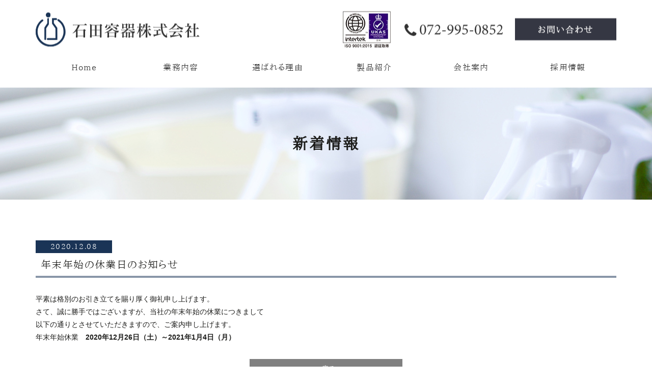

--- FILE ---
content_type: text/html; charset=UTF-8
request_url: https://www.ishida-youki.co.jp/news/view/182
body_size: 8381
content:
<!doctype html>
<html lang="ja">
<head>
<meta charset="UTF-8">
<meta http-equiv="X-UA-Compatible" content="IE=edge">
<meta name="keywords" content="石田容器株式会社,ボトル,容器,製造,プラスチック,遮光ボトル,ダイレクトブロー,スプレー,大阪,トリガー">
<meta name="description" content="大阪のボトル（容器）製造メーカー・石田容器株式会社では、工業・日用雑貨・キッチン・トイレタリー・洗剤・薬剤・化粧品用のプラスチックボトル（容器）を製造しております。また、お客様の要望に合わせたカスタマイズのボトル（容器）製造も行っております。">
<meta name="viewport" content="width=device-width; initial-scale=1.0;">
<meta name="format-detection" content="telephone=no">
<link rel="icon" href="https://www.ishida-youki.co.jp/favicon.ico" type="image/vnd.microsoft.icon">
<link rel="shortcut icon" href="https://www.ishida-youki.co.jp/favicon.ico" type="image/vnd.microsoft.icon">
<link rel="apple-touch-icon" sizes="152x152" href="https://www.ishida-youki.co.jp/apple-touch-icon.png">

<link rel="stylesheet" href="https://www.ishida-youki.co.jp/css/base.css">
<link rel="stylesheet" href="https://www.ishida-youki.co.jp/css/content.css">
<link rel="stylesheet" href="https://www.ishida-youki.co.jp/css/font-awesome.css">

<script type="text/javascript" src="https://www.ishida-youki.co.jp/js/jquery-3.2.0.min.js"></script>
<script type="text/javascript" src="https://www.ishida-youki.co.jp/js/pagetop.js"></script>
<script type="text/javascript" src="https://www.ishida-youki.co.jp/js/common.js"></script>

<link rel="stylesheet" href="https://www.ishida-youki.co.jp/css/colorbox.css">
<script type="text/javascript" src="https://www.ishida-youki.co.jp/js/jquery.colorbox.js"></script>
<script>
	$(function() {
		$(".group").colorbox({
			rel:'group',
			maxWidth:"90%",
			maxHeight:"90%"
		});
	});
</script>

<title>新着情報｜大阪のプラスチックボトル製造メーカー・石田容器株式会社</title>
<!-- Global site tag (gtag.js) - Google Analytics -->
<script async src="//www.googletagmanager.com/gtag/js?id=UA-121411217-23"></script>
<script>
  window.dataLayer = window.dataLayer || [];
  function gtag(){dataLayer.push(arguments);}
  gtag('js', new Date());

  gtag('config', 'UA-121411217-23');
</script>
<link href="https://www.ishida-youki.co.jp/ez_css/system.css" rel="stylesheet">
<meta name="google-site-verification" content="SCUXz82VV5y36BwcssbWF2J3rNwLttVyNwhYtjGhdWE" />
</head>

<body>
<header class="header">
	<div class="container">
		<h1 class="header_logo"><a href="https://www.ishida-youki.co.jp/index.html"><img src="https://www.ishida-youki.co.jp/images/header_logo.png" alt="大阪のボトル（容器）製造メーカー・石田容器株式会社"></a></h1>
		<ul class="header_contact d-none d-lg-block">
			<li><img src="https://www.ishida-youki.co.jp/images/iso9001.jpg" alt="ISO9001"></li>
			<li><img src="https://www.ishida-youki.co.jp/images/header_tel.png" alt="TEL:072-995-0852"></li>
			<li class="imglink"><a href="https://www.ishida-youki.co.jp/contact.html"><img src="https://www.ishida-youki.co.jp/images/header_btn_contact.png" alt="お問い合わせ"></a></li>
		</ul>
		<div class="sp_nav d-block d-lg-none">
			<div class="navOpen"></div>
			<nav class="menu-sp">
				<div>
					<ul class="g_menu">
						<li><a href="https://www.ishida-youki.co.jp/index.html">Home</a></li>
						<li><a href="https://www.ishida-youki.co.jp/business.html">業務内容</a></li>
						<li><a href="https://www.ishida-youki.co.jp/reason.html">選ばれる理由</a></li>
						<li><a href="https://www.ishida-youki.co.jp/products.html">製品紹介</a></li>
						<li><a href="https://www.ishida-youki.co.jp/company.html">会社案内</a></li>
						<li><a href="https://www.ishida-youki.co.jp/contact.html">お問い合わせ</a></li>
						<li><a href="https://www.hatalike.jp/PLA_008/MA_00802/SA_008040/RQ_53836190/?track=LA_008_KW_%90%CE%93%63%97%65%8A%ED_FF_1_SCA_05_st_P03_RKO_000_SSRCF_1" target="_blank">採用情報</a></li>
					</ul>
				</div>
			</nav>
		</div><!-- /sp_nav -->
	</div>
</header>

<nav class="gnav d-none d-lg-block">
	<div class="container">
		<ul>
			<li><a href="https://www.ishida-youki.co.jp/index.html">Home</a></li>
			<li><a href="https://www.ishida-youki.co.jp/business.html">業務内容</a></li>
			<li><a href="https://www.ishida-youki.co.jp/reason.html">選ばれる理由</a></li>
			<li><a href="https://www.ishida-youki.co.jp/products.html">製品紹介</a></li>
			<li><a href="https://www.ishida-youki.co.jp/company.html">会社案内</a></li>
			<li><a href="https://www.hatalike.jp/PLA_008/MA_00802/SA_008040/RQ_53836190/?track=LA_008_KW_%90%CE%93%63%97%65%8A%ED_FF_1_SCA_05_st_P03_RKO_000_SSRCF_1" target="_blank">採用情報</a></li>
		</ul>
	</div>
</nav><!-- /pc_nav -->
<main>
	<div class="main_title">
		<div class="container">
			<h2>新着情報</h2>
		</div>
	</div><!-- /main_title -->

	<div class="container pt80 pb80">
		<dl class="news_date">
			<dt>2020.12.08</dt>
			<dd>年末年始の休業日のお知らせ</dd>
		</dl>
				<div class="news_text">
		<p>平素は格別のお引き立てを賜り厚く御礼申し上げます。<br />さて、誠に勝手ではございますが、当社の年末年始の休業につきまして<br />以下の通りとさせていただきますので、ご案内申し上げます。</p>
<p>年末年始休業　<strong><span>2020年12月26日（土）～2021年1月4日（月）</span></strong></p></div>
		
		
				<a href="https://www.ishida-youki.co.jp/index.html" class="btn_back link-filter"><i class="fa fa-angle-left"></i> 戻る</a>
	</div><!-- /container -->

</main>

<footer class="footer">
	<div class="bg_navy sp_sitemap d-block d-lg-none">
		<div class="container">
			<ul class="grid-row">
				<li class="col-6"><a href="https://www.ishida-youki.co.jp/index.html">Home</a></li>
				<li class="col-6"><a href="https://www.ishida-youki.co.jp/business.html">業務内容</a></li>
				<li class="col-6"><a href="https://www.ishida-youki.co.jp/reason.html">選ばれる理由</a></li>
				<li class="col-6"><a href="https://www.ishida-youki.co.jp/products.html">製品紹介</a></li>
				<li class="col-6"><a href="https://www.ishida-youki.co.jp/company.html">会社案内</a></li>
				<li class="col-6"><a href="https://www.hatalike.jp/PLA_008/MA_00802/SA_008040/RQ_53836190/?track=LA_008_KW_%90%CE%93%63%97%65%8A%ED_FF_1_SCA_05_st_P03_RKO_000_SSRCF_1" target="_blank">採用情報</a></li>
			</ul>
		</div>
	</div><!-- /SP sitemap -->

	<div class="bg_navy pc_sitemap d-none d-lg-block">
		<div class="container">
			<ul>
				<li><a href="https://www.ishida-youki.co.jp/index.html">Home</a></li>
				<li><a href="https://www.ishida-youki.co.jp/business.html">業務内容</a></li>
				<li><a href="https://www.ishida-youki.co.jp/reason.html">選ばれる理由</a></li>
				<li><a href="https://www.ishida-youki.co.jp/products.html">製品紹介</a></li>
				<li><a href="https://www.ishida-youki.co.jp/company.html">会社案内</a></li>
				<li><a href="https://www.hatalike.jp/PLA_008/MA_00802/SA_008040/RQ_53836190/?track=LA_008_KW_%90%CE%93%63%97%65%8A%ED_FF_1_SCA_05_st_P03_RKO_000_SSRCF_1" target="_blank">採用情報</a></li>
			</ul>
			<div class="btn"><a href="https://www.ishida-youki.co.jp/contact.html" class="btn_default_line_w link-filter"><i class="fa fa-envelope-o"></i> お問い合わせ</a></div>
		</div>
	</div><!-- /PC sitemap -->

	<div class="bg_lightgray footer_info">
		<div class="container">
			<div class="d-block d-lg-none mb15"><a href="https://www.ishida-youki.co.jp/contact.html" class="btn_default_fill_n"><i class="fa fa-envelope-o"></i> お問い合わせ</a></div>
			<dl>
				<dt><img src="https://www.ishida-youki.co.jp/images/footer_logo.png" alt="石田容器株式会社"></dt>
				<dd>〒581-0814　大阪府八尾市楠根町3-17<br class="d-block d-lg-none">　<a href="tel:072-995-0852">Tel. 072-995-0852</a></dd>
			</dl>
			<p class="copyright">&copy; 2018 石田容器株式会社</p>
		</div>
	</div>
</footer>

<div id="pagetop"><a href="#top"><img src="https://www.ishida-youki.co.jp/images/pagetop.png" width="55" height="55" alt="ページトップ"></a></div>

</body>
</html>


--- FILE ---
content_type: text/css
request_url: https://www.ishida-youki.co.jp/css/base.css
body_size: 20177
content:
@charset "Shift_JIS";


/* ---------------------------------------------------------------------------------------------------------
 all
--------------------------------------------------------------------------------------------------------- */
* {margin:0px; padding:0px;}
html {
	overflow-y: scroll;
	font-size: 62.5%;
}
body {
	font-family: 'Hiragino Kaku Gothic Pro', '�ｽq�ｽ�ｽ�ｽM�ｽm�ｽp�ｽS Pro W3', Meiryo, �ｽ�ｽ�ｽC�ｽ�ｽ�ｽI, Osaka, 'MS PGothic', helvetica, arial, sans-serif;;
	font-size: 14px;
	font-size: 1.4rem;
	line-height: 180%;
	text-size-adjust: 100%;;
	color:#1c1c1a;
	background: #fff;
}
@font-face {
	font-family: "aozora";
	src: url('../webfonts/AozoraMinchoRegular.woff2') format('woff2'),
	url('../webfonts/AozoraMinchoRegular.woff') format('woff'),
	url('../webfonts/AozoraMinchoRegular.ttf') format('truetype');
}

/* ---------------------------------------------------------------------------------------------------------
 reset
--------------------------------------------------------------------------------------------------------- */
/* �ｽ�ｽ�ｽo�ｽ�ｽ�ｽ^�ｽO*/
h1, h2, h3, h4, h5, h6 { margin-top: 0px; margin-bottom: 0px;}
/* �ｽ{�ｽ[�ｽ_�ｽ[�ｽ�ｽ]�ｽ�ｽ�ｽﾉふゑｿｽ�ｽﾟゑｿｽ */
html {
  box-sizing: border-box;
  -ms-overflow-style: scrollbar;
}
*,
*::before,
*::after {
  box-sizing: inherit;
}
/* �ｽe�ｽL�ｽX�ｽg */
p,
li,
dl,
table { line-break: strict; word-break: break-strict; word-wrap: break-word; margin-top: 0px; margin-bottom: 0px; }
/* �ｽe�ｽ[�ｽu�ｽ�ｽ�ｽﾌ抵ｿｽ�ｽﾅの会ｿｽ�ｽs */
tr { word-break: break-all; }
/* �ｽﾜゑｿｽﾔゑｿｽ�ｽﾖ止 */
.nw { white-space: nowrap;}
/* �ｽ鞫懶ｿｽﾌゑｿｽ�ｽ�ｽ�ｽ�ｽ�ｽﾌ余�ｽ�ｽ�ｽ�ｽ�ｽ�ｽ�ｽ�ｽ */
img { vertical-align: bottom;}
/* �ｽh�ｽ�ｽ�ｽb�ｽO�ｽ�ｽ�ｽﾄ選�ｽ�ｽ�ｽ�ｽ�ｽ�ｽ�ｽﾆゑｿｽ�ｽﾌ包ｿｽ�ｽ�ｽ�ｽF�ｽﾆ包ｿｽ�ｽ�ｽ�ｽﾌ背�ｽi�ｽF*/
::selection { background: #0165ab; color: #ffffff; }
::-moz-selection { background: #0165ab; color: #ffffff;}
/* �ｽt�ｽH�ｽ[�ｽ�ｽ */
textarea { overflow: auto; vertical-align: top; resize: vertical;}
select option { padding: 0px 5px;}
form label { cursor: pointer;}
input:placeholder { color: #999;}
input:-ms-input-placeholder { color: #999;}
/* �ｽe�ｽ[�ｽu�ｽ�ｽ */
table { border-collapse: collapse; border-spacing: 0;}
/* �ｽ�ｽ�ｽX�ｽg�ｽ^�ｽO */
ul, ol { margin: 0px; padding: 0px; list-style-type: none;}
dd { margin-left: 0;}
/* clearfix */
.clearfix:after {
    content:" ";
    display:block;
    clear:both;
}
/* link */
a:link,
a:visited {
	color:#1c1c1a;
	text-decoration:none;
}
a:hover {
	color:#1c1c1a;
	text-decoration:none;
}
a:focus{ outline:none;}
a{outline:none;}

div { transition: width 1s ease-in-out 0.01s;}
main { display: block;}

@media screen and (min-width: 768px) {
	a[href^="tel:"] {
		pointer-events: none;
	}
}

/* ---------------------------------------------------------------------------------------------------------
 layout
--------------------------------------------------------------------------------------------------------- */
.container {
  width: 100%;
  padding-right: 15px;
  padding-left: 15px;
  margin-right: auto;
  margin-left: auto;
}
.d-none {
	display: none !important;
}
.d-block {
	display: block !important;
}
.container img {
	max-width: 100%;
	height: auto;
}

@media (min-width: 576px) { /* SP */
  .container {
    max-width: 540px;
  }
}
@media (min-width: 768px) { /* Tablet1 */
  .container {
    max-width: 720px;
  }
  .d-md-none {
    display: none !important;
  }
  .d-md-block {
    display: block !important;
  }
}
@media (min-width: 992px) { /* Tablet2 */
  .container {
    max-width: 960px;
  }
  .d-lg-none {
    display: none !important;
  }
  .d-lg-block {
    display: block !important;
  }
}
@media (min-width: 1200px) { /* PC */
  .container {
    max-width: 1170px;
  }
  .d-xl-none {
    display: none !important;
	}
  .d-xl-block {
    display: block !important;
	}
}

.grid-row {
  display: -ms-flexbox;
  display: flex;
  -ms-flex-wrap: wrap;
  flex-wrap: wrap;
  margin-right: -15px;
  margin-left: -15px;
}
.justify-content-center{
	-webkit-box-pack: center;
	-ms-flex-pack: center;
	justify-content: center;
}
.w-100{
	width: 100% !important;
}

.col-1, .col-2, .col-3, .col-4, .col-5, .col-6, .col-7, .col-8, .col-9, .col-10, .col-11, .col-12, .col,
.col-auto, .col-sm-1, .col-sm-2, .col-sm-3, .col-sm-4, .col-sm-5, .col-sm-6, .col-sm-7, .col-sm-8, .col-sm-9, .col-sm-10, .col-sm-11, .col-sm-12, .col-sm,
.col-sm-auto, .col-md-1, .col-md-2, .col-md-3, .col-md-4, .col-md-5, .col-md-6, .col-md-7, .col-md-8, .col-md-9, .col-md-10, .col-md-11, .col-md-12, .col-md,
.col-md-auto, .col-lg-1, .col-lg-2, .col-lg-3, .col-lg-4, .col-lg-5, .col-lg-6, .col-lg-7, .col-lg-8, .col-lg-9, .col-lg-10, .col-lg-11, .col-lg-12, .col-lg,
.col-lg-auto, .col-xl-1, .col-xl-2, .col-xl-3, .col-xl-4, .col-xl-5, .col-xl-6, .col-xl-7, .col-xl-8, .col-xl-9, .col-xl-10, .col-xl-11, .col-xl-12, .col-xl,
.col-xl-auto {
  position: relative;
  width: 100%;
  min-height: 1px;
  padding-right: 15px;
  padding-left: 15px;
}
.col-1 {
	-ms-flex: 0 0 8.333333%;
	flex: 0 0 8.333333%;
	max-width: 8.333333%;
}
.col-2 {
	-ms-flex: 0 0 16.666667%;
	flex: 0 0 16.666667%;
	max-width: 16.666667%;
}
.col-3 {
	-ms-flex: 0 0 25%;
	flex: 0 0 25%;
	max-width: 25%;
}
.col-4 {
	-ms-flex: 0 0 33.333333%;
	flex: 0 0 33.333333%;
	max-width: 33.333333%;
}
.col-5 {
	-ms-flex: 0 0 41.666667%;
	flex: 0 0 41.666667%;
	max-width: 41.666667%;
}
.col-6 {
	-ms-flex: 0 0 50%;
	flex: 0 0 50%;
	max-width: 50%;
}
.col-7 {
	-ms-flex: 0 0 58.333333%;
	flex: 0 0 58.333333%;
	max-width: 58.333333%;
}
.col-8 {
	-ms-flex: 0 0 66.666667%;
	flex: 0 0 66.666667%;
	max-width: 66.666667%;
}
.col-9 {
	-ms-flex: 0 0 75%;
	flex: 0 0 75%;
	max-width: 75%;
}
.col-10 {
	-ms-flex: 0 0 83.333333%;
	flex: 0 0 83.333333%;
	max-width: 83.333333%;
}
.col-11 {
	-ms-flex: 0 0 91.666667%;
	flex: 0 0 91.666667%;
	max-width: 91.666667%;
}
.col-12 {
	-ms-flex: 0 0 100%;
	flex: 0 0 100%;
	max-width: 100%;
}

.order-1 {
  -ms-flex-order: 1;
  order: 1;
}
.order-2 {
  -ms-flex-order: 2;
  order: 2;
}
.order-3 {
  -ms-flex-order: 3;
  order: 3;
}

@media (min-width: 768px) { /* Tablet1 */
  .col-md {
    -ms-flex-preferred-size: 0;
    flex-basis: 0;
    -ms-flex-positive: 1;
    flex-grow: 1;
    max-width: 100%;
  }
  .col-md-auto {
    -ms-flex: 0 0 auto;
    flex: 0 0 auto;
    width: auto;
    max-width: none;
  }
  .col-md-1 {
    -ms-flex: 0 0 8.333333%;
    flex: 0 0 8.333333%;
    max-width: 8.333333%;
  }
  .col-md-2 {
    -ms-flex: 0 0 16.666667%;
    flex: 0 0 16.666667%;
    max-width: 16.666667%;
  }
  .col-md-3 {
    -ms-flex: 0 0 25%;
    flex: 0 0 25%;
    max-width: 25%;
  }
  .col-md-4 {
    -ms-flex: 0 0 33.333333%;
    flex: 0 0 33.333333%;
    max-width: 33.333333%;
  }
  .col-md-5 {
    -ms-flex: 0 0 41.666667%;
    flex: 0 0 41.666667%;
    max-width: 41.666667%;
  }
  .col-md-6 {
    -ms-flex: 0 0 50%;
    flex: 0 0 50%;
    max-width: 50%;
  }
  .col-md-7 {
    -ms-flex: 0 0 58.333333%;
    flex: 0 0 58.333333%;
    max-width: 58.333333%;
  }
  .col-md-8 {
    -ms-flex: 0 0 66.666667%;
    flex: 0 0 66.666667%;
    max-width: 66.666667%;
  }
  .col-md-9 {
    -ms-flex: 0 0 75%;
    flex: 0 0 75%;
    max-width: 75%;
  }
  .col-md-10 {
    -ms-flex: 0 0 83.333333%;
    flex: 0 0 83.333333%;
    max-width: 83.333333%;
  }
  .col-md-11 {
    -ms-flex: 0 0 91.666667%;
    flex: 0 0 91.666667%;
    max-width: 91.666667%;
  }
  .col-md-12 {
    -ms-flex: 0 0 100%;
    flex: 0 0 100%;
    max-width: 100%;
  }
}

@media (min-width: 992px) { /* Tablet2 */
  .col-lg-1 {
    -ms-flex: 0 0 8.333333%;
    flex: 0 0 8.333333%;
    max-width: 8.333333%;
  }
  .col-lg-2 {
    -ms-flex: 0 0 16.666667%;
    flex: 0 0 16.666667%;
    max-width: 16.666667%;
  }
  .col-lg-2-5 {
    -ms-flex: 0 0 20%;
    flex: 0 0 20%;
    max-width: 20%;
  }
  .col-lg-3 {
    -ms-flex: 0 0 25%;
    flex: 0 0 25%;
    max-width: 25%;
  }
  .col-lg-4 {
    -ms-flex: 0 0 33.333333%;
    flex: 0 0 33.333333%;
    max-width: 33.333333%;
  }
  .col-lg-5 {
    -ms-flex: 0 0 41.666667%;
    flex: 0 0 41.666667%;
    max-width: 41.666667%;
  }
  .col-lg-6 {
    -ms-flex: 0 0 50%;
    flex: 0 0 50%;
    max-width: 50%;
  }
  .col-lg-7 {
    -ms-flex: 0 0 58.333333%;
    flex: 0 0 58.333333%;
    max-width: 58.333333%;
  }
  .col-lg-8 {
    -ms-flex: 0 0 66.666667%;
    flex: 0 0 66.666667%;
    max-width: 66.666667%;
  }
  .col-lg-9 {
    -ms-flex: 0 0 75%;
    flex: 0 0 75%;
    max-width: 75%;
  }
  .col-lg-10 {
    -ms-flex: 0 0 83.333333%;
    flex: 0 0 83.333333%;
    max-width: 83.333333%;
  }
  .col-lg-11 {
    -ms-flex: 0 0 91.666667%;
    flex: 0 0 91.666667%;
    max-width: 91.666667%;
  }
  .col-lg-12 {
    -ms-flex: 0 0 100%;
    flex: 0 0 100%;
    max-width: 100%;
  }

  .order-lg-1 {
    -ms-flex-order: 1;
    order: 1;
  }
  .order-lg-2 {
    -ms-flex-order: 2;
    order: 2;
  }
}


@media (min-width: 1200px) { /* PC */
  .col-xl-1 {
    -ms-flex: 0 0 8.333333%;
    flex: 0 0 8.333333%;
    max-width: 8.333333%;
  }
  .col-xl-2 {
    -ms-flex: 0 0 16.666667%;
    flex: 0 0 16.666667%;
    max-width: 16.666667%;
  }
  .col-xl-3 {
    -ms-flex: 0 0 25%;
    flex: 0 0 25%;
    max-width: 25%;
  }
  .col-xl-4 {
    -ms-flex: 0 0 33.333333%;
    flex: 0 0 33.333333%;
    max-width: 33.333333%;
  }
  .col-xl-5 {
    -ms-flex: 0 0 41.666667%;
    flex: 0 0 41.666667%;
    max-width: 41.666667%;
  }
  .col-xl-6 {
    -ms-flex: 0 0 50%;
    flex: 0 0 50%;
    max-width: 50%;
  }
  .col-xl-7 {
    -ms-flex: 0 0 58.333333%;
    flex: 0 0 58.333333%;
    max-width: 58.333333%;
  }
  .col-xl-8 {
    -ms-flex: 0 0 66.666667%;
    flex: 0 0 66.666667%;
    max-width: 66.666667%;
  }
  .col-xl-9 {
    -ms-flex: 0 0 75%;
    flex: 0 0 75%;
    max-width: 75%;
  }
  .col-xl-10 {
    -ms-flex: 0 0 83.333333%;
    flex: 0 0 83.333333%;
    max-width: 83.333333%;
  }
  .col-xl-11 {
    -ms-flex: 0 0 91.666667%;
    flex: 0 0 91.666667%;
    max-width: 91.666667%;
  }
  .col-xl-12 {
    -ms-flex: 0 0 100%;
    flex: 0 0 100%;
    max-width: 100%;
  }
}


/* ---------------------------------------------------------------------------------------------------------
 extension
--------------------------------------------------------------------------------------------------------- */
.link-filter a:hover,
a.link-filter:hover{
	opacity: 0.7;
	filter: alpha(opacity=70);
	-moz-opacity: 0.7;
	-moz-transition: opacity 1s ease-out;
	transition: opacity 1s ease-out;
}

.mb5 { margin-bottom: 0.5em;}
.mb1 { margin-bottom: 1.0em;}
.mb15 { margin-bottom: 1.5em;}
.mb20 { margin-bottom: 2.0em;}
.mb30 { margin-bottom: 3.0em;}
.mb50 { margin-bottom: 5.0em;}

.pt50 { padding-top: 50px;}
.pt80 { padding-top: 80px;}

.pb50 { padding-bottom: 50px;}
.pb80 { padding-bottom: 80px;}


.align-l { text-align: left;}
.align-c { text-align: center;}
.align-r { text-align: right;}

.color_red { color: red;}


a.btn_default_line_w {
	display: block;
	border: #fff solid 1px;
	color: #fff !important;
	text-align: center;
	padding: 1em 20px;
	width: 100%;
	margin-left: auto;
	margin-right: auto;
}
a.btn_default_fill_n {
	display: block;
	background: #1a3456;
	color: #fff !important;
	text-align: center;
	padding: 1em 20px;
	width: 100%;
	margin-left: auto;
	margin-right: auto;
}
@media (min-width: 992px) { /* Tablet2 */
	a.btn_default_line_w {
		min-width: 200px;
		max-width: 500px;
	}
	a.btn_default_fill_n {
		min-width: 200px;
		max-width: 400px;
	}
}

ol.counter {
  counter-reset: item;
  list-style-type: none;
  padding-left: 0;
}
ol.counter li {
  text-indent: -1.3em;
  padding-left: 1.3em;
}
ol.counter li:before {
  counter-increment: item;
  content: counter(item)'.';
  padding-right: .5em;
}

ul.list-disc {
	list-style: none;
	padding:0;
	margin:0;
}
ul.list-disc li { 
	padding-left: 1em; 
	text-indent: -.7em;
}
ul.list-disc li:before {
	content: "�ｽ�ｽ ";
	color: #c15f2a;
}

/* dl_table
----------------------------------------------------------*/
dl.dl_table,
	.dl_table dt,
	.dl_table dd {
	box-sizing: border-box;
	text-align: left;
}
.dl_table dt,
.dl_table dd {
	padding: 15px;
	border-top: 1px solid #ccc;
}
.dl_table dt {
	background: #eee;
	font-weight: bold;
}
.dl_table dd {
	padding-bottom: 15px;
}
.dl_table dd:after {
	content: '';
	display: block;
	clear: both;
}
@media (min-width: 992px) { /* Tablet PC */
	dl.dl_table {
		background: #eee;
		border-right: 1px solid #ccc;
		border-bottom: 1px solid #ccc;
		border-left: 1px solid #ccc;
	}
	.dl_table dt,
	.dl_table dd {
		padding: 15px 15px 0 15px;
	}
	.dl_table dt {
		width: 20%;
		float: left;
	}
	.dl_table dd {
		background: #fff;
		padding-bottom: 15px;
		margin-left: 20%;
		border-left: 1px solid #ccc;
	}
}

/* background color
----------------------------------------------------------*/
.bg_navy { background: #1a3456;}
.bg_lightgray { background: #ebebeb;}


/* header
----------------------------------------------------------*/
.header .container {
	position: relative;
	height: 80px;
}
.header_logo {
	position: absolute;
	top: 50%;
	transform: translateY(-50%);
}
.header_logo img {
	width: 75%;
	height: auto;
}
.header_contact {
	position: absolute;
	top: 50%;
	transform: translateY(-50%);
	right: 15px;
}
.header_contact li {
	display: inline-block; 
	vertical-align: middle; 
	margin-left: 20px;
}

@media (min-width: 992px) { /* Tablet2 */
	.header .container {
		height: 115px;
	}
	.header_logo img {
		width: 322px;
		height: 67px;
	}
}


/* navigation
----------------------------------------------------------*/
/* �ｽX�ｽ}�ｽz�ｽp�ｽ�ｽ�ｽj�ｽ�ｽ�ｽ[�ｽ{�ｽ^�ｽ�ｽ */
.sp_nav {
	position: absolute;
	top: 20px;
	right: 0;
	width: 100%;
	z-index: 10;
}
header .navOpen {
	width: 36px;
	height: 40px;
	float: right;
	margin-right: 15px;
	margin-bottom: 15px;
	cursor: pointer;
	background:url(../images/menu.png) no-repeat 0 0;
	background-size: 72px;
}
/*�ｽX�ｽ}�ｽz�ｽp�ｽ�ｽ�ｽj�ｽ�ｽ�ｽ[�ｽﾂゑｿｽ�ｽ�ｽ{�ｽ^�ｽ�ｽ*/
header .navClose {
	background-position: -36px 0;
}
header .menu-sp {
	clear: both;
}
header .menu-sp div {
	width: 100%;
	z-index: 100;
}
header .menu-sp ul.g_menu {
	background: #353743;
	border-bottom: 1px #ccc solid;
	z-index: 100;
}
header .menu-sp ul.g_menu li {
	line-height: 1.4;
	/*border: 1px #ccc solid;
	border-bottom: none;*/
}
header .menu-sp ul.g_menu a {
	color: #fff;
	padding-left: 5%;
	padding-right: 5%;
	padding-top: 15px;
	padding-bottom: 15px;
	display: block;
	text-decoration: none;
}

/* PC�ｽp�ｽ�ｽ�ｽj�ｽ�ｽ�ｽ[�ｽ{�ｽ^�ｽ�ｽ */
.gnav ul {
	width: 100%;
	margin: 0 auto;
	height: 57px;
  display: -ms-flexbox;
  display: flex;
  -ms-flex-wrap: wrap;
  flex-wrap: wrap;
	font-family: "aozora", "serif";
	letter-spacing: .1em;
} 
.gnav ul li {
	width: 16.666667%;
	text-align: center;
	font-size: 16px;
	font-size: 1.6rem;
}
.gnav ul li a {
	display: block;
	width: 100%;
	padding: 5px 0 10px;
	color: #333;
	position: relative;
}
.gnav ul li a::after {
  position: absolute;
  bottom: 5px;
  left: 0;
  content: '';
  width: 100%;
  height: 2px;
  background: #333;
  transform: scale(0, 1);
  transform-origin: center top;
  transition: transform .3s;
}
.gnav ul li a:hover::after {
  transform: scale(1, 1);
}
.gnav ul li.current a::before {
  position: absolute;
  bottom: 5px;
  left: 15%;
  content: '';
  width: 70%;
  height: 2px;
  background: #333;
}

/* footer
----------------------------------------------------------*/
.sp_sitemap li {
	border-bottom: #fff solid 1px;
}
.sp_sitemap li:nth-of-type(5),
.sp_sitemap li:nth-of-type(6) {
	border-bottom: none;
}
.sp_sitemap li:nth-of-type(1),
.sp_sitemap li:nth-of-type(3),
.sp_sitemap li:nth-of-type(5) {
	border-right: #fff solid 1px;
}
.sp_sitemap a {
	display: block;
	width: 100%;
	padding: 5px;
	text-align: center;
	font-size: 12px;
	font-size: 1.2rem;
	color: #fff !important;
}

.footer .bg_lightgray {
	padding: 30px 0;
	text-align: center;
	font-size: 12px;
	font-size: 1.2rem;
	line-height: 1.4em;
}
.footer .bg_lightgray .btn_default_fill_n {
	font-size: 16px;
	font-size: 1.6rem;
}
.copyright {
	font-size: 10px;
	font-size: 1.0rem;
	padding-top: 25px;
}

.pc_sitemap .container {
	position: relative;
	height: 100px;
}
.pc_sitemap ul {
	position: absolute;
	top: 50%;
	transform: translateY(-50%);
}
.pc_sitemap ul li { display: inline-block; margin-right: 10px;}
.pc_sitemap ul li a { 
	font-size: 14px;
	font-size: 1.4rem;
	color: #fff !important;
}
.pc_sitemap div.btn {
	position: absolute;
	top: 50%;
	transform: translateY(-50%);
	right: 15px;
}

.footer_info dt { padding-bottom: 10px;}

@media (min-width: 992px) { /* Tablet2 */
	.footer .bg_lightgray {
		padding: 50px 0;
	}
}



/* pagetop
----------------------------------------------------------*/
#pagetop {
	position: fixed;
	bottom: 15px;
	right: 15px;
}




/* ---------------------------------------------------------------------------------------------------------
 print
--------------------------------------------------------------------------------------------------------- */
@media print {
	/*body{ zoom: 100%; }*/
	.sp_nav,
	.header-tel { display: none !important;}
	.top_nayami h2 { padding-top: 100px !important;}
	/*.top_products_text h2 { padding-top: 100px !important;}*/
	.biz_list li {
    -ms-flex: 0 0 33.333333%;
    flex: 0 0 33.333333%;
    max-width: 33.333333%;
	}
	.business_other li {
    -ms-flex: 0 0 50%;
    flex: 0 0 50%;
    max-width: 50%;
	}
	.products_detail_list {
		width: 100%;
	}
	.products_detail_list tbody tr {
		display: block;
		padding-bottom: 12px;
	}
	.products_detail_list tbody td {
		display: block;
		padding: 3px 0;
		width: 100%;
		border-left-width: 0 !important;
	}
	.products_detail_list tbody td:before {
		display: inline-block;
		vertical-align: top;
		*vertical-align: auto;
		*zoom: 1;
		*display: inline;
		margin-right: 5px;
		color: #888;
		font-weight: normal;
	}
	.products_detail_list tbody td ul { display: inline-block;}
	.products_detail_list tbody td:nth-of-type(2):before {
		content: "�ｽ�ｽ�ｽe�ｽ�ｽ:";
	}
	.products_detail_list tbody td:nth-of-type(3):before {
		content: "�ｽ{�ｽg�ｽ�ｽ�ｽT�ｽC�ｽY:";
	}
	.products_detail_list tbody td:nth-of-type(4):before {
		content: "�ｽﾞ趣ｿｽ:";
	}
	.products_detail_list tbody td:nth-of-type(5):before {
		content: "�ｽK�ｽ�ｽ�ｽ�ｽ�ｽ�ｽt�ｽ�ｽ�ｽi:";
	}
	.products_detail_list tbody td:nth-of-type(6):before {
		content: "�ｽ�ｽ�ｽl:";
	}
	.products_detail_list tbody .products_name {
		padding-right: 15px;
		padding-left: 15px;
		margin-bottom: 9px;
		background-color: #5cc;
		color: #fff;
		text-align: center;
	}
	.products_detail_list th {
		display: none;
	}
	.products_detail_list tr {
		padding: 15px 15px 0;
		border-top: 1px #ddd solid;
	}
	.products_detail_list .btn_default_fill_n {
		padding: .5em 2em !important; 
	}
	@media print and (-webkit-min-device-pixel-ratio:0) {/* chrome */
		.top_products_text  {
			padding-top: 100px;
		}
	}
	_:-ms-lang(x), .business_other { 
		margin-top: 100px;
	}
	_:-ms-lang(x), .business_other li { 
		height: 300px;
	}
	_:-ms-lang(x), .business_other li { 
		height: 300px;
	}
	_:-ms-lang(x), .square_box { 
		margin-top: 500px !important;
	}
	/*_:-ms-lang(x), .top_nayami h2 { 
		margin-top: 600px !important;
	}*/
	_:-ms-lang(x), #top_scroll {
		height: 400px !important;
	}
}


--- FILE ---
content_type: text/css
request_url: https://www.ishida-youki.co.jp/css/content.css
body_size: 24138
content:
@charset "Shift_JIS";



/* ---------------------------------------------------------------------------------------------------------
 �ｽ�ｽ�ｽw�ｽ�ｽ�ｽ�ｽ
--------------------------------------------------------------------------------------------------------- */
/* h2 main title
-----------------------------------*/
.main_title {
	background: url(../images/hero_title_bg.jpg) no-repeat center top;
	background-size: cover;
}
.main_title .container {
	position: relative;
	height: 120px;
}
.main_title .container h2 {
	font-family: "aozora", "serif";
	letter-spacing: .1em;
	text-align: center;
	position: absolute;
	top: 50%;
	transform: translateY(-50%);
	left: 0;
	right: 0;
	font-size: 30px;
	font-size: 3.0rem;
}
@media (min-width: 768px) { /* Tablet1 */
	.main_title .container {
		position: relative;
		height: 220px;
	}
}

.title_default {
	font-family: "aozora", "serif";
	letter-spacing: .1em;
	line-height: 1.2em;
	text-align: center;
	font-size: 24px;
	font-size: 2.4rem;
	padding-bottom: 1em;
	color: #353743;
}
.marker {
	display: inline-block;
	font-style: normal;
	padding-left: 5px;
	padding-right: 5px;
	padding-bottom: 5px;
	background: linear-gradient(transparent 60%, #d1f3ff 60%);
}
.marker2 {
	display: inline;
	font-style: normal;
	padding-left: 5px;
	padding-right: 5px;
	background: linear-gradient(transparent 50%, #d1f3ff 50%);
}
@media (min-width: 768px) { /* Tablet1 */
	.title_default {
		font-size: 30px;
		font-size: 3.0rem;
	}
}

.catch_default {
	font-family: "aozora", "serif";
	letter-spacing: .1em;
	line-height: 1.4em;
	text-align: center;
	font-size: 20px;
	font-size: 2.4rem;
	padding-bottom: 2em;
	color: #1a3456;
}
@media (min-width: 768px) { /* Tablet1 */
	.title_default {
	font-size: 20px;
	font-size: 2.0rem;
	}
}

.subtitle_default {
	font-family: "aozora", "serif";
	letter-spacing: .1em;
	line-height: 1.2em;
	font-size: 20px;
	font-size: 2.0rem;
	padding-bottom: 1.5em;
	color: #353743;
	background: url(../images/icon_line.png) no-repeat left .5em;
	padding-left: 27px;
}

.subtitle_default02 {
	background: #576d88;
	color: #fff;
	padding: .5em;
	font-size: 16px;
	font-size: 1.6rem;
	margin-bottom: 1.5em;
}

.square_box {
	border: #576d88 double 3px;
	padding: 20px;
}

/* ---------------------------------------------------------------------------------------------------------
 index
--------------------------------------------------------------------------------------------------------- */
/* hero
-----------------------------------*/
#top_scroll {
	width: 100%;
	height:200px;
	position: relative;
}
@media (min-width: 576px) { /* SP */
	#top_scroll {
		height: 370px;
	}
}
@media (min-width: 768px) { /* Tablet1 */
	#top_scroll {
		height: 400px;
	}
}
@media (min-width: 992px) { /* Tablet2 */
	#top_scroll {
		height: 550px;
	}
}
@media (min-width: 1200px) { /* PC */
	#top_scroll {
		height: 670px;
	}
}

/* news
-----------------------------------*/
.top_news {
	background: url(../images/top_news_bg.png) no-repeat center top #fff;
	height: 439px;
	padding: 50px 0 50px;
}
.top_news h2 img {
	width: 80%;
	height: auto;
}
.top_news dl {
	margin-top: 40px;
	padding-right: 30px;
	height: 270px;
	overflow: auto;
}
.top_news dl dt {
	background: url(../images/icon_line.png) no-repeat center left;
	padding: 19px 0 18px 35px;
	border-top: #d7d7d7 solid 1px;
}
.top_news dl dt span {
	display: inline-block;
	margin-left: 20px;
}
.top_news dl dt span img { vertical-align: middle;}
.top_news dl dd:last-child {
	border-bottom: #d7d7d7 solid 1px;
}
.top_news dl dd {
	padding: 0 0 18px 1em;
}
.top_news dl dd a:link,
.top_news dl dd a:visited {
	color: #333;
	text-decoration: underline;
}
.top_news dl dd a:active,
.top_news dl dd a:hover {	text-decoration: underline;
	text-decoration: none;
}
@media (min-width: 768px) { /* Tablet1 */
	.top_news h2 img {
		width: 337px;
		height: 25px;
	}
}
@media (min-width: 992px) { /* Tablet2 */
	.top_news {
		height: 439px;
		padding: 85px 0 65px;
	}
	.top_news dl {
		margin-top: 67px;
		height: 190px;
		overflow: auto;
	}
	.top_news dl dt {
		float: left;
		border-top: none;
	}
	.top_news dl dd {
		border-top: #d7d7d7 solid 1px;
		padding: 19px 0 18px 195px;
	}
}

/* point
-----------------------------------*/
.top_nayami {
	background: url(../images/top_nayami_bg.jpg) no-repeat center top;
	background-size: 250% auto;
	padding-bottom: 50px;
}
.top_nayami .container {
	padding-top: 100px;
}
.top_nayami span.top_news_bottom {
	display: none;
}
.top_nayami h2 { text-align: center;}
.top_nayami ul {
	padding-top: 30px;
}
.top_nayami ul.top_nayami_point li {
	text-align: center;
	margin-bottom: 30px;
}
.top_nayami_btn { text-align: center;}
.top_nayami_btn li { width: 100%;}
.top_nayami_btn li:first-child { margin-bottom: 20px;}
@media (min-width: 768px) { /* Tablet1 */
	.top_nayami .container {
		padding-top: 200px;
	}
	.top_nayami ul.top_nayami_point {
		padding-top: 40px;
	}
}
@media (min-width: 992px) { /* Tablet2 */
	.top_nayami {
		background: url(../images/top_nayami_bg.jpg) no-repeat center top;
		background-size: 2393px 548px;
		padding-bottom: 90px;
	}
	.top_nayami .container {
		padding-top: 247px;
		position: relative;
	}
	.top_nayami ul.top_nayami_point {
		padding-top: 53px;
	}
	.top_nayami_btn li {
		display: inline-block;
		margin: 0 15px;
		width: 200px;
	}
	.top_nayami_btn li:first-child { margin-bottom: 0px;}
}
@media (min-width: 1200px) { /* PC */
	.top_nayami span.top_news_bottom {
		display: block;
		position: absolute;
		top: 0;
		right: -57px;
	}
}

.top_products {
	background: url(../images/top_products_bg.jpg) no-repeat center top;
	background-size: 300% auto;
	padding-bottom: 80px;
	margin-bottom: 40px;
}
.top_products_text {
	width: 90%;
	margin: 0 auto 0;
	position: relative;
}
.top_products_text h2 {
	padding-bottom: 30px;
	padding-top: 130px;
}
.top_products_text p {
	line-height: 2em;
}
.top_products_text .btn_default_fill_n {
	position: absolute;
	bottom: -80px;
	right: 0;
}
@media (min-width: 768px) { /* Tablet1 */
	.top_products_text h2 {
		padding-top: 250px;
	}
}
@media (min-width: 992px) { /* Tablet2 */
	.top_products {
		background-size: 2400px 660px;
		padding-bottom: 0;
		margin-bottom: 70px;
	}
	.top_products_text {
		width: 670px;
		height: 600px;
	}
	.top_products_text h2 {
		padding-top: 266px;
	}
	.top_products_text .btn_default_fill_n {
		position: absolute;
		bottom: 0;
		right: 0;
	}
}

/* �ｽ�ｽ�ｽX�ｽN�ｽ�ｽ�ｽ[�ｽ�ｽ
-----------------------------------*/
.simply-scroll-container {
	position: relative;
	margin-bottom:60px
}
.simply-scroll-clip {
	position: relative;
	overflow: hidden;
}
.simply-scroll-list {
	overflow: hidden;
	margin: 0;
	padding: 0;
}
.simply-scroll-list li {
	float: left;
	padding: 0;
	margin: 0;
	width: 230px;
	height: 260px !important;
	list-style: none;
}
.simply-scroll-list li img {
	height: 200px !important;
}
@media (max-width: 767px) {
	.simply-scroll-list li {
	}
}
.climg {
	position: relative !important;
	width: 230px !important;
	height: 280px !important;
	background:#fff !important;
}
.climg img {
	position: absolute !important;
	top: 0 !important;
	left: 0 !important;
	right: 0 !important;
	bottom: 0 !important;
	max-width: 230px !important;
	max-height: 200px !important;
	width: auto !important;
	height: auto !important;
	margin: auto !important;
	display: block !important;
	margin-bottom:30px;
}
.climg span{position: absolute; bottom:0; left:10%; right:10%; text-align:center;}


/* ---------------------------------------------------------------------------------------------------------
 news
--------------------------------------------------------------------------------------------------------- */
.news_date,
.news_text,
.news_photo { margin-bottom: 30px;}
.news_date {
	font-family: "aozora", "serif";
	letter-spacing: .1em;
}
.news_date dt {
	background: #1a3456;
	color: #fff;
	text-align: center;
	font-size: 14px;
	font-size: 1.4rem;
	width: 150px;
}
.news_date dd {
	padding: 10px 10px;
	font-size: 20px;
	font-size: 2.0rem;
	border-bottom: #1a3456 double 3px;
}
.news_photo li { margin-bottom: 30px;}
.news_img {
	height: 100px;
	background: #ebebeb;
	overflow: hidden;
	position: relative;
	margin-left: auto;
	margin-right: auto;
}
.news_img img {
  position: absolute;
  width: auto;
  height: auto;
  max-width: 100%;
  max-height: 100%;
  left: 50%;
  top: 50%;
  -webkit-transform: translate3d(-50%, -50%, 0);
          transform: translate3d(-50%, -50%, 0);	
}
@media (min-width: 768px) { /* Tablet1 */
	.news_img {
		height: 140px;
	}
}
@media (min-width: 992px) { /* Tablet2 */
	.news_img {
		height: 170px;
	}
}
.news_btn { margin-bottom: 50px;}
.news_btn li { margin-bottom: 30px;}

/* ---------------------------------------------------------------------------------------------------------
 business
--------------------------------------------------------------------------------------------------------- */
.business_good li { text-align: center;}
.business_good li img { width: 125px; height: 125px;}

.business_other {
	display: -ms-flexbox;
  display: flex;
  -ms-flex-wrap: wrap;
  flex-wrap: wrap;
	border-top: #1a3456 solid 1px; 
	border-left: #1a3456 solid 1px; 
}
.business_other li { 
	padding: 20px;
	border: #1a3456 solid 1px;
	border-left: none;
	border-top: none;
}
.business_other li p {
	color: #1a3456;
	font-weight: bold;
	font-size: 24px;
	font-size: 2.4rem;
	font-family: "aozora", "serif";
}
.business_other li p span {
	font-weight: normal;
	font-size: 14px;
	font-size: 1.4rem;
	display: block;
	padding-bottom: 20px;
}
.business_other li div {
	text-align: center;
}
@media (min-width: 992px) { /* Tablet2 */
	.business_other li { 
		position: relative;
		height: 200px;
		border: #1a3456 solid 1px;
		border-left: none;
		border-top: none;
	}
	.business_other li p {
		color: #1a3456;
		font-weight: bold;
		/*font-size: 20px;
		font-size: 2.0rem;*/
		position: absolute;
		left: 20px;
		top: 50%;
		transform: translateY(-50%);
	}
	.business_other li p span {
		font-weight: normal;
		/*font-size: 14px;
		font-size: 1.4rem;*/
		display: block;
	}
	.business_other li div {
		text-align-last: right;
		position: absolute;
		right: 20px;
		top: 50%;
		transform: translateY(-50%);
	}
	.business_other li div img {
		width: 80%;
		height: auto;
	}
}
@media (min-width: 1200px) { /* PC */
	.business_other li { 
		height: 240px;
	}
	.business_other li p {
		left: 40px;
	}
	.business_other li div {
		right: 40px;
	}
	.business_other li div img {
		width: 229px;
		height: 160px;
	}
}

/* ---------------------------------------------------------------------------------------------------------
 reason
--------------------------------------------------------------------------------------------------------- */
.reason_title {
	font-family: "aozora", "serif";
	letter-spacing: .1em;
	color: #101d2d;
	text-align: center;
	margin-bottom: 50px;
}
.reason_title p {
	margin-left: auto;
	margin-right: auto;
	font-family: "aozora", "serif";
	letter-spacing: .1em;
	font-size: 30px;
	font-size: 3.0rem;
	border: #101d2d dashed 3px;
	border-radius: 70px;
	width: 70px;
	height: 70px;
	padding-top: 20px;
	margin-bottom: .5em;
}
.reason_title h3 {
	font-size: 26px;
	font-size: 2.6rem;
	line-height: 1.4em;
}
.reason_request_img01 {
	width: 90%;
	height: auto;
	margin-left: auto;
	margin-right: auto;
}
.reason_request_img {
	width: 80%;
	height: 180px;
	background: #fff;
	overflow: hidden;
	position: relative;
	margin-left: auto;
	margin-right: auto;
}
.reason_request_img img {
  position: absolute;
  width: auto;
  height: auto;
  max-width: 100%;
  max-height: 100%;
  left: 50%;
  top: 50%;
  -webkit-transform: translate3d(-50%, -50%, 0);
          transform: translate3d(-50%, -50%, 0);	
}
.reason_request_list { margin-bottom: 1em;}
.reason_request_list li {
	border-bottom: #576d88 dashed 1px;
	padding: 5px;
}
.reason_request_list li i {
	color: #576d88;
}

/* ---------------------------------------------------------------------------------------------------------
 products list
--------------------------------------------------------------------------------------------------------- */
.products_category_title {
	font-family: "aozora", "serif";
	letter-spacing: .1em;
	line-height: 1.2em;
	font-size: 24px;
	font-size: 2.4rem;
	padding-bottom: 10px;
	color: #353743;
	border-bottom: #353743 double 3px;
	margin-bottom: 20px;
}
@media (min-width: 768px) { /* Tablet1 */
	.products_category_title {
		font-size: 30px;
		font-size: 3.0rem;
		margin-bottom: 30px;
	}
}

.products_list_img {
	height: 150px;
	background: #ebebeb;
	overflow: hidden;
	position: relative;
	margin-left: auto;
	margin-right: auto;
}
.products_list_img img {
  position: absolute;
  width: auto;
  height: auto;
  max-width: 100%;
  max-height: 100%;
  left: 50%;
  top: 50%;
  -webkit-transform: translate3d(-50%, -50%, 0);
          transform: translate3d(-50%, -50%, 0);	
}
@media (min-width: 992px) { /* Tablet2 */
	.products_list_img {
		height: 220px;
	}
}

.products_list_item {
	padding-top: 1em;
	text-align: center;
}

/* accordion
---------------------------------------------------- */
.accordionbox {
	width: 100%;
	background:#353743;
	margin: 10px auto 40px;
	padding: 3px;
}
.accordionlist dt {
	display:block;
	background: #fff;
	padding: 10px 0 10px 5px;
	border-top: 1px solid #353743;
}
.accordionlist dt:first-child {
    border-top: none !important;
}
.accordionlist dt .title {
	padding-left: 10px;
	float: left;
}
.accordionlist dd {
	display:none;
	background: #fff;
}
.accordionlist dd div {
	border-top: #353743 solid 1px;
	/*padding: 10px;*/
}
.accordionlist dd div a {     
    display: block;
    color: #333;
    width: 100%;
    padding: 10px;
}
.accordion_icon,
.accordion_icon span {
	display: inline-block;
	transition: all .4s;
	box-sizing: border-box;
}
.accordion_icon {
	position: relative;
	width: 30px;
	height: 30px;
	top: 10px;
	float: right;
	margin-right: 5px;
}
.accordion_icon span {
	position: absolute;
	left: 6px;
	width: 50%;
	height: 2px;
	background-color: #353743;
	border-radius: 4px;
	-webkit-border-radius: 4px;
	-ms-border-radius: 4px;
	-moz-border-radius: 4px;
	-o-border-radius: 4px;
}
.accordion_icon span:nth-of-type(1) {
	top: 5px;
	transform: rotate(0deg);
	-webkit-transform: rotate(0deg);
	-moz-transform: rotate(0deg);
	-ms-transform: rotate(0deg);
	-o-transform: rotate(0deg);
}
.accordion_icon span:nth-of-type(2) {
	top: 5px;
	transform: rotate(90deg);
	-webkit-transform: rotate(90deg);
	-moz-transform: rotate(90deg);
	-ms-transform: rotate(90deg);
	-o-transform: rotate(90deg);
}
/*�ｽ{�ｽA�ｽ|�ｽﾘゑｿｽﾖゑｿｽ*/
.accordion_icon.active span:nth-of-type(1) {
	display:none;
}
.accordion_icon.active span:nth-of-type(2) {
	top: 5px;
	transform: rotate(180deg);
	-webkit-transform: rotate(180deg);
	-moz-transform: rotate(180deg);
	-ms-transform: rotate(180deg);
	-o-transform: rotate(180deg);
}

.accordionlist dd div:hover { background: #ebebeb; cursor: pointer;}

/* Paging
---------------------------------------------------- */
div.paging {
	line-height:normal;
	padding:7px 0 5px;
	text-align:center;
	font-family:Arial, Helvetica, sans-serif;
	margin-bottom:20px;
}
div.paging span.current,
div.paging span a.paging-text {
	margin:0px 5px;
	padding:4px 8px;
	background: lightgray;
	color: #333;
	display:inline;
	zoom:1;
	display:inline-block;
	overflow:hidden;
	text-decoration:none;
}
div.paging span.current {
	background:gray;
	color: #fff;
	display:inline;
	zoom:1;
	text-decoration:none;
	display:inline-block;
}
div.paging span a.paging-text:hover {
	color: #fff;
	cursor:pointer;
	background:#1a3456;
	display:inline;
	zoom:1;
	text-decoration:none;
	display:inline-block;
}


/* ---------------------------------------------------------------------------------------------------------
 products detail
--------------------------------------------------------------------------------------------------------- */
.d_flex_center{
	display:-webkit-box;
  	display:-ms-flexbox;
  	display:flex;
}


.products_detail_img {
	height: 200px;
	/*background: #ebebeb;*/
	overflow: hidden;
	position: relative;
	margin-left: auto;
	margin-right: auto;
}
.products_detail_img img {
  position: absolute;
  width: auto;
  height: auto;
  max-width: 100%;
  max-height: 100%;
  left: 50%;
  top: 50%;
  -webkit-transform: translate3d(-50%, -50%, 0);
          transform: translate3d(-50%, -50%, 0);	
}
.products_size {
	display: inline-block;
	background: #000;
	color: #fff;
	border-radius: 100px;
	width: 1.5em;
	height: 1.5em;
	text-align: center;
	margin: 0 5px;
}
@media (min-width: 992px) { /* Tablet2 */
	.products_detail_img {
		height: 450px;
	}
}



.products_detail_img02{
	width: 100%;
}


.products_detail_list {
	width: 100%;
  margin: 0 auto 30px;
  padding: 0;
  background-color: #f9f9f9;
  border: 1px #ddd solid;
}
.products_detail_list thead {
	background-color: #5cc;
	color: #fff;
}
.products_detail_list th {
	margin-bottom: 9px;
	padding: 9px 10px;
	border-left: 1px #4bb solid;
	font-weight: normal;
}
.products_detail_list th:first-child {
	border-left-width: 0;
}
.products_detail_list tbody {
	vertical-align: top;
}
.products_detail_list tbody td {
	border-left: 1px #ddd solid;
	vertical-align: middle;
}
.products_detail_list tbody td:first-child {
	border-left-width: 0;
}

/* PC�ｽp */
@media screen and (min-width: 769px) {
	.products_detail_list th,
	.products_detail_list td {
		display: table-cell;
	}
	.products_detail_list td:before {
		display: none;
	}
	.products_detail_list tr:nth-child(even) {
		background-color: #eaeaea;
	}
	.products_detail_list td {
		padding: 9px 10px;
	}
	.products_detail_list td:before {
		display: none;
	}
	.products_detail_list .products_btn {
		width: 180px;
	}
	.products_detail_list thead th:nth-of-type(1),
	.products_detail_list thead th:nth-of-type(3) {
		width: 12em !important;
	}
	.products_detail_list thead th:nth-of-type(2),
	.products_detail_list thead th:nth-of-type(4) {
		width: 7em !important;
	}
	.products_detail_list .btn_default_fill_n {
		min-width:150px; 
		max-width:150px; 
		padding-left: 2em !important; 
		padding-right: 2em !important;
	}
}

/* �ｽ�ｽ�ｽo�ｽC�ｽ�ｽ�ｽp */
@media screen and (max-width: 768px) {
	.products_detail_list {
		width: 100%;
	}
	.products_detail_list tbody tr {
		display: block;
		padding-bottom: 12px;
	}
	.products_detail_list tbody td {
		display: block;
		padding: 3px 0;
		width: 100%;
		border-left-width: 0;
	}
	.products_detail_list tbody td:before {
		display: inline-block;
		vertical-align: top;
		*vertical-align: auto;
		*zoom: 1;
		*display: inline;
		margin-right: 5px;
		color: #888;
		font-weight: normal;
	}
	.products_detail_list tbody td ul { display: inline-block;}
	.products_detail_list tbody td:nth-of-type(2):before {
		content: "内容量:";
	}
	.products_detail_list tbody td:nth-of-type(3):before {
		content: "ボトルサイズ:";
	}
	.products_detail_list tbody td:nth-of-type(4):before {
		content: "材質:";
	}
	.products_detail_list tbody td:nth-of-type(5):before {
		content: "適合する付属品:";
	}
	.products_detail_list tbody td:nth-of-type(6):before {
		content: "備考:";
	}
	.products_detail_list tbody .products_name {
		padding-right: 15px;
		padding-left: 15px;
		margin-bottom: 9px;
		background-color: #5cc;
		color: #fff;
		text-align: center;
	}

	.products_detail_list th {
		display: none;
	}
	.products_detail_list tr {
		padding: 15px 15px 0;
		border-top: 1px #ddd solid; 
	}
	.products_detail_list .btn_default_fill_n {
		padding: .5em 2em !important; 
	}
}
/* ---------------------------------------------------------------------------------------------------------
 contact
--------------------------------------------------------------------------------------------------------- */
.contact_tel .grid-row li {
	text-align: center;
	padding-bottom: 30px;
}
.contact_tel .grid-row li dl dd:before {
  font-family: 'FontAwesome';
	font-size: 22px;
	font-size: 2.2rem;
	display: inline-block;
	margin-right: 10px;
}
.contact_tel .grid-row li:nth-of-type(1) dd:before {
  content: "\f095";
}
.contact_tel .grid-row li:nth-of-type(2) dd:before {
  content: "\f1ac";
}
.contact_tel .grid-row li:nth-of-type(3) dd:before {
  content: "\f017";
}
.contact_tel .grid-row li dl dt {
	font-size: 16px;
	font-size: 1.6rem;
	font-weight: bold;
}
.contact_tel .grid-row li dl dd {
	font-family: "aozora", "serif";
	letter-spacing: .1em;
	font-size: 26px;
	font-size: 2.6rem;
}

.required {
	display: inline-block;
	background: #be1010;
	color: #fff;
	padding: 3px 5px;
	border-radius: 3px;
	line-height: 1;
	margin-right: 5px;
	font-size: 76%;
}
.any {
	display: inline-block;
	background: #999;
	color: #fff;
	padding: 3px 5px;
	border-radius: 3px;
	line-height: 1;
	margin-right: 5px;
	font-size: 76%;
}

.contact_list_img {
	background: #ebebeb;
	overflow: hidden;
	position: relative;
	width: 100%;
	height: 100px;
}
.contact_list_img img {
  position: absolute;
  width: auto;
  height: auto;
  max-width: 100%;
  max-height: 100%;
  left: 50%;
  top: 50%;
  -webkit-transform: translate3d(-50%, -50%, 0);
          transform: translate3d(-50%, -50%, 0);	
}
@media (min-width: 992px) { /* Tablet2 */
	.contact_list_img {
		height: 150px;
	}
}


/* form
-----------------------------------*/
/* Chrome */
::-webkit-input-placeholder {
	color: #999;
}
/* Firefox */
::-moz-placeholder {
	color: #bebebe;
}
/* IE */
:-ms-input-placeholder {
	color: #bebebe;
}
input[type="checkbox"] {
	border: 1px solid #ccc;
	margin-right: 5px;
}

input[type="text"],
textarea {
	padding: 10px;
	outline: none;
	border-radius: 3px;
	border: 1px solid #ccc;
	-webkit-transition: all .3s;
	transition: all .3s;
	font-size: 16px;
	font-size: 1.6rem;
	box-sizing: border-box;
}
input[type="text"]:focus,
textarea:focus {
	box-shadow: 0 0 7px #1abc9c;
	border: 1px solid #1abc9c;
}
input[type="text"] {
	width: 100%;
}
input.w50[type="text"] {
	width: 100%;
}
@media (max-width: 767px) {
	input.w50[type="text"] {
		width: 50%;
	}
}

textarea {
	width: 100%;
	height: 10em;
}

.accept {
	text-align: center;
	margin-bottom: 50px;
}
.btn_submit {
	width: 100%;
	padding: 1em 0;
	background: #1a3456;
	color: #fff;
	border: none;
	font-size: 16px;
	font-size: 1.6rem;
	margin-left: auto;
	margin-right: auto;
	display: block;
	margin-top: 1em;
}
.btn_back {
	width: 100%;
	padding: .5em 0;
	background: gray;
	color: #fff !important;
	border: none;
	margin-left: auto;
	margin-right: auto;
	display: block;
	text-align: center;
}

@media (min-width: 992px) { /* Tablet2 */
	.btn_submit {
		width: 300px;
	}
	.btn_back {
		width: 300px;
	}
}

.btn_submit:hover,
.btn_back:hover {
	opacity: 0.8;
	filter: alpha(opacity=80);
	-moz-opacity: 0.8;
	-moz-transition: opacity 1s ease-out;
	transition: opacity 1s ease-out;
	cursor: pointer;
}

/* privacy policy
-----------------------------------*/
.pp {
	height: 250px;
	overflow: auto;
	margin-bottom: 50px;
}
.pp h4 {
	font-size: 16px;
	font-size: 1.6rem;
	margin-bottom: 1em;
	margin-top: 2em;
}

.biz_list div img {border: #ccc solid 1px;}



--- FILE ---
content_type: text/javascript
request_url: https://www.ishida-youki.co.jp/js/common.js
body_size: 985
content:
// SP navi
$(function() {
	var menu = $('.menu-sp ul');
	menu.css('display','none');
	$('.navOpen').on('click', function() {
		menu.slideToggle(500);
		$(this).toggleClass('navClose');}
			);
});

// ラジオボタン 二度押しで選択解除
$(function(){
    var nowchecked = $('input[name=xxxx]:checked').val();
    $('input[name=word1').click(function(){
        if($(this).val() == nowchecked) {
            $(this).prop('checked', false);
            nowchecked = false;
        } else {
            nowchecked = $(this).val();
        }
    });
});


// アコーディオン
$(function(){
	$(".accordionbox dt").on("click", function() {
		$(this).next().slideToggle();	
		// activeが存在する場合
		if ($(this).children(".accordion_icon").hasClass('active')) {			
			// activeを削除
			$(this).children(".accordion_icon").removeClass('active');				
		}
		else {
			// activeを追加
			$(this).children(".accordion_icon").addClass('active');			
		}			
	});
});


